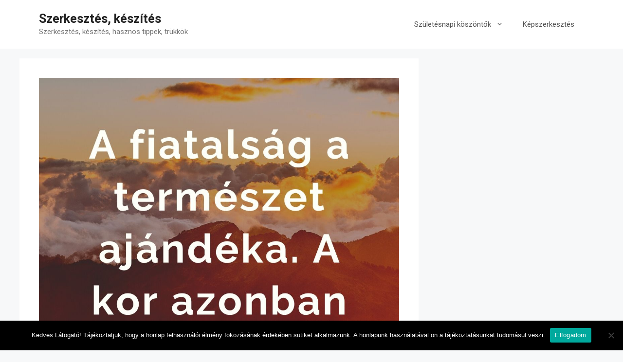

--- FILE ---
content_type: text/html; charset=utf-8
request_url: https://www.google.com/recaptcha/api2/aframe
body_size: 268
content:
<!DOCTYPE HTML><html><head><meta http-equiv="content-type" content="text/html; charset=UTF-8"></head><body><script nonce="SM-A5dLnouEXYzCWHLJ85A">/** Anti-fraud and anti-abuse applications only. See google.com/recaptcha */ try{var clients={'sodar':'https://pagead2.googlesyndication.com/pagead/sodar?'};window.addEventListener("message",function(a){try{if(a.source===window.parent){var b=JSON.parse(a.data);var c=clients[b['id']];if(c){var d=document.createElement('img');d.src=c+b['params']+'&rc='+(localStorage.getItem("rc::a")?sessionStorage.getItem("rc::b"):"");window.document.body.appendChild(d);sessionStorage.setItem("rc::e",parseInt(sessionStorage.getItem("rc::e")||0)+1);localStorage.setItem("rc::h",'1769449698582');}}}catch(b){}});window.parent.postMessage("_grecaptcha_ready", "*");}catch(b){}</script></body></html>